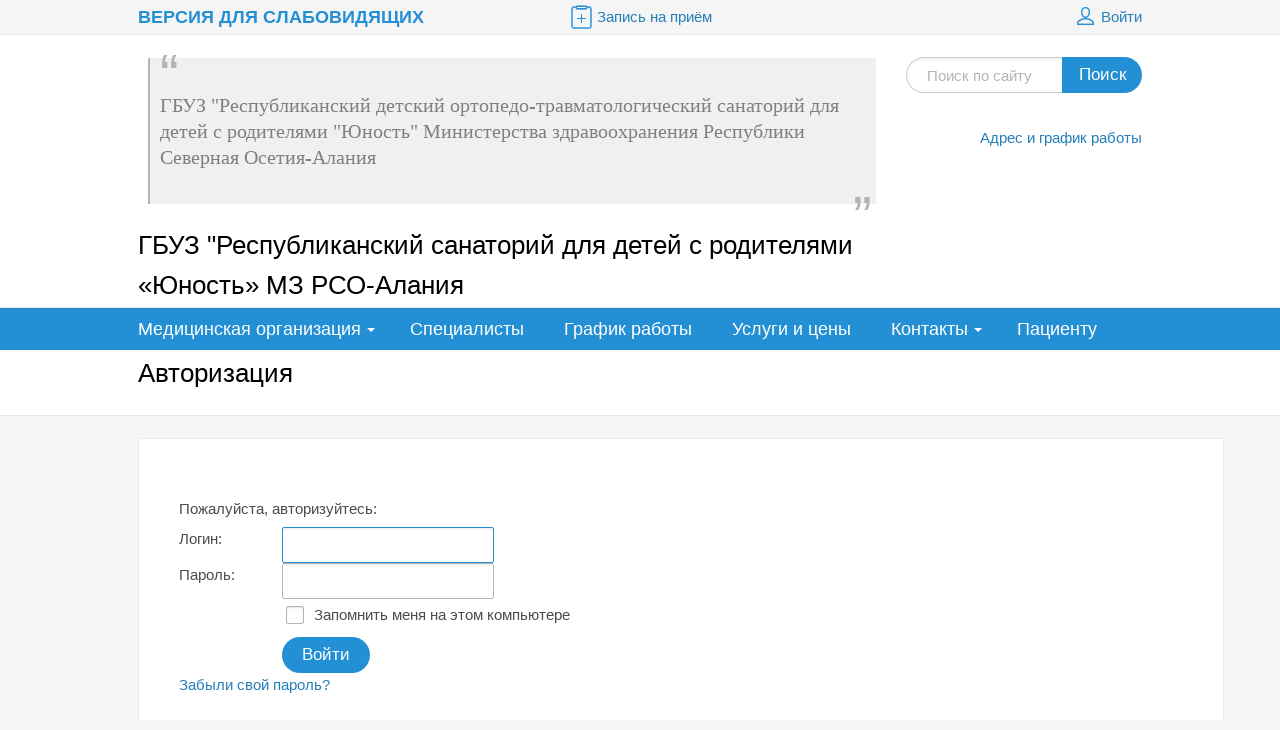

--- FILE ---
content_type: text/html; charset=UTF-8
request_url: https://rsdru.minzdravrso.ru/auth/?backurl=/about/blog/
body_size: 7939
content:
<!DOCTYPE html>
<html>
<head>
								<title>ГБУЗ "Республиканский санаторий для детей с родителями «Юность» МЗ РСО-Алания</title>
				<link rel="shortcut icon" type="image/x-icon" href="/bitrix/templates/beauty_modern_p0/favicon.ico" />
				<meta http-equiv="X-UA-Compatible" content="IE=edge">

				<script src="//ajax.googleapis.com/ajax/libs/jquery/2.1.3/jquery.min.js"></script>
				<meta http-equiv="Content-Type" content="text/html; charset=UTF-8" />
<meta name="keywords" content="Главная страница" />
<meta name="description" content="Главная страница" />
<link href="/bitrix/templates/beauty_modern_p0/components/bitrix/system.auth.authorize/.default/style.css?1514536427907" type="text/css"  rel="stylesheet" />
<link href="/bitrix/templates/beauty_modern_p0/components/bitrix/menu/top/style.css?151453642744" type="text/css"  data-template-style="true"  rel="stylesheet" />
<link href="/bitrix/templates/beauty_modern_p0/styles.css?17327959631172" type="text/css"  data-template-style="true"  rel="stylesheet" />
<link href="/bitrix/templates/beauty_modern_p0/template_styles.css?1732795963141618" type="text/css"  data-template-style="true"  rel="stylesheet" />
<link href="/bitrix/templates/beauty_modern_p0/css/font-awesome.min.css?150243725231114" type="text/css"  data-template-style="true"  rel="stylesheet" />
<link href="/bitrix/templates/beauty_modern_p0/css/animate.css?149459010672259" type="text/css"  data-template-style="true"  rel="stylesheet" />
<link href="/bitrix/templates/beauty_modern_p0/js/cbpViewModeSwitch/component.css?15184205164659" type="text/css"  data-template-style="true"  rel="stylesheet" />
<link href="/bitrix/templates/beauty_modern_p0/special_version.css?151453642764320" type="text/css"  data-template-style="true"  rel="stylesheet" />
<script>if(!window.BX)window.BX={};if(!window.BX.message)window.BX.message=function(mess){if(typeof mess==='object'){for(let i in mess) {BX.message[i]=mess[i];} return true;}};</script>
<script>(window.BX||top.BX).message({"JS_CORE_LOADING":"Загрузка...","JS_CORE_NO_DATA":"- Нет данных -","JS_CORE_WINDOW_CLOSE":"Закрыть","JS_CORE_WINDOW_EXPAND":"Развернуть","JS_CORE_WINDOW_NARROW":"Свернуть в окно","JS_CORE_WINDOW_SAVE":"Сохранить","JS_CORE_WINDOW_CANCEL":"Отменить","JS_CORE_WINDOW_CONTINUE":"Продолжить","JS_CORE_H":"ч","JS_CORE_M":"м","JS_CORE_S":"с","JSADM_AI_HIDE_EXTRA":"Скрыть лишние","JSADM_AI_ALL_NOTIF":"Показать все","JSADM_AUTH_REQ":"Требуется авторизация!","JS_CORE_WINDOW_AUTH":"Войти","JS_CORE_IMAGE_FULL":"Полный размер"});</script>

<script src="/bitrix/js/main/core/core.js?1723707330498410"></script>

<script>BX.Runtime.registerExtension({"name":"main.core","namespace":"BX","loaded":true});</script>
<script>BX.setJSList(["\/bitrix\/js\/main\/core\/core_ajax.js","\/bitrix\/js\/main\/core\/core_promise.js","\/bitrix\/js\/main\/polyfill\/promise\/js\/promise.js","\/bitrix\/js\/main\/loadext\/loadext.js","\/bitrix\/js\/main\/loadext\/extension.js","\/bitrix\/js\/main\/polyfill\/promise\/js\/promise.js","\/bitrix\/js\/main\/polyfill\/find\/js\/find.js","\/bitrix\/js\/main\/polyfill\/includes\/js\/includes.js","\/bitrix\/js\/main\/polyfill\/matches\/js\/matches.js","\/bitrix\/js\/ui\/polyfill\/closest\/js\/closest.js","\/bitrix\/js\/main\/polyfill\/fill\/main.polyfill.fill.js","\/bitrix\/js\/main\/polyfill\/find\/js\/find.js","\/bitrix\/js\/main\/polyfill\/matches\/js\/matches.js","\/bitrix\/js\/main\/polyfill\/core\/dist\/polyfill.bundle.js","\/bitrix\/js\/main\/core\/core.js","\/bitrix\/js\/main\/polyfill\/intersectionobserver\/js\/intersectionobserver.js","\/bitrix\/js\/main\/lazyload\/dist\/lazyload.bundle.js","\/bitrix\/js\/main\/polyfill\/core\/dist\/polyfill.bundle.js","\/bitrix\/js\/main\/parambag\/dist\/parambag.bundle.js"]);
</script>
<script>BX.Runtime.registerExtension({"name":"ui.dexie","namespace":"BX.Dexie3","loaded":true});</script>
<script>BX.Runtime.registerExtension({"name":"ls","namespace":"window","loaded":true});</script>
<script>BX.Runtime.registerExtension({"name":"fx","namespace":"window","loaded":true});</script>
<script>BX.Runtime.registerExtension({"name":"fc","namespace":"window","loaded":true});</script>
<script>BX.Runtime.registerExtension({"name":"pull.protobuf","namespace":"BX","loaded":true});</script>
<script>BX.Runtime.registerExtension({"name":"rest.client","namespace":"window","loaded":true});</script>
<script>(window.BX||top.BX).message({"pull_server_enabled":"N","pull_config_timestamp":0,"pull_guest_mode":"N","pull_guest_user_id":0});(window.BX||top.BX).message({"PULL_OLD_REVISION":"Для продолжения корректной работы с сайтом необходимо перезагрузить страницу."});</script>
<script>BX.Runtime.registerExtension({"name":"pull.client","namespace":"BX","loaded":true});</script>
<script>BX.Runtime.registerExtension({"name":"pull","namespace":"window","loaded":true});</script>
<script>(window.BX||top.BX).message({"LANGUAGE_ID":"ru","FORMAT_DATE":"DD.MM.YYYY","FORMAT_DATETIME":"DD.MM.YYYY HH:MI:SS","COOKIE_PREFIX":"BITRIX_SM","SERVER_TZ_OFFSET":"10800","UTF_MODE":"Y","SITE_ID":"2r","SITE_DIR":"\/","USER_ID":"","SERVER_TIME":1764604983,"USER_TZ_OFFSET":0,"USER_TZ_AUTO":"Y","bitrix_sessid":"24b44e6257c1ff0f0628a4158fa6245a"});</script>


<script src="/bitrix/js/ui/dexie/dist/dexie3.bundle.js?1698398076187520"></script>
<script src="/bitrix/js/main/core/core_ls.js?151323710610430"></script>
<script src="/bitrix/js/main/core/core_fx.js?151323710616888"></script>
<script src="/bitrix/js/main/core/core_frame_cache.js?170919469117037"></script>
<script src="/bitrix/js/pull/protobuf/protobuf.js?1697640527274055"></script>
<script src="/bitrix/js/pull/protobuf/model.js?169764052770928"></script>
<script src="/bitrix/js/rest/client/rest.client.js?169839602417414"></script>
<script src="/bitrix/js/pull/client/pull.client.js?172370731083600"></script>
<script type='text/javascript'>window['recaptchaFreeOptions']={'size':'normal','theme':'light','badge':'bottomright','version':'','action':'','lang':'ru','key':'6Ldr708UAAAAAFRkMeoUoJ29yZTz6qOWTefPN5Th'};</script>
<script type="text/javascript">/* 
	ReCaptcha 2.0 Google js
	modul bitrix
	Shevtcoff S.V. 
	date 24.03.17
	time 08:55
	
	Recaptchafree - object
	Recaptchafree.render() - method render
	Recaptchafree.reset() - method reset
	Recaptchafree.items - array id widget
*/

/* global grecaptcha */

"use strict";

var Recaptchafree = Recaptchafree || {};
Recaptchafree.items = new Array();
Recaptchafree.form_submit;
/**
 * render recaptcha
 * @returns false
 */
Recaptchafree.render = function() { 
   if(window.grecaptcha){
        var elements = document.querySelectorAll('div.g-recaptcha');
        var widget;
        Recaptchafree.items = [];
        for (var i = 0; i < elements.length; i++) {
            if(elements[i].innerHTML === "") {
                widget = grecaptcha.render(elements[i], {
                    'sitekey' : elements[i].getAttribute("data-sitekey"),
                    'theme' : elements[i].getAttribute("data-theme"),
                    'size' : elements[i].getAttribute("data-size"),
                    'callback' : elements[i].getAttribute("data-callback"),
                    'badge' : elements[i].getAttribute("data-badge")
                });
                elements[i].setAttribute("data-widget", widget);
                Recaptchafree.items.push(widget);
            } else {
                widget =  elements[i].getAttribute("data-widget");
                Recaptchafree.items.push(parseInt(widget));
            }
        }
    } 
    
};
/**
 * reset recaptcha after ajax or show modal
 * @returns  false
 */
Recaptchafree.reset = function() { 
   if(window.grecaptcha){
        Recaptchafree.render();
            for (var i = 0; i < Recaptchafree.items.length; i++) {
                grecaptcha.reset(Recaptchafree.items[i]);
            } 

    }  
};
/**
 * callback submit form with invisible recaptcha
 * @param {type} token
 * @returns false
 */
function RecaptchafreeSubmitForm(token) {
    if(Recaptchafree.form_submit !== undefined){
        var x = document.createElement("INPUT"); // create token input
        x.setAttribute("type", "hidden");  
        x.name = "g-recaptcha-response";
        x.value = token;
        Recaptchafree.form_submit.appendChild(x);  // append current form
        var elements = Recaptchafree.form_submit.elements;
        for (var i = 0; i < elements.length; i++) {
            if(elements[i].getAttribute("type") === "submit")  {
                var submit_hidden = document.createElement("INPUT"); // create submit input hidden
                submit_hidden.setAttribute("type", "hidden");  
                submit_hidden.name = elements[i].name;
                submit_hidden.value = elements[i].value;
                Recaptchafree.form_submit.appendChild(submit_hidden);  // append current form
            }
        }
        document.createElement('form').submit.call(Recaptchafree.form_submit); // submit form
    }       
};
/**
 * onload recaptcha  
 * @returns  false
 */
function onloadRecaptchafree(){
    Recaptchafree.render();
    // If invisible recaptcha on the page
    if (document.addEventListener) { 
        document.addEventListener('submit',function(e){
            if(e.target && e.target.tagName === "FORM"){
                var g_recaptcha = e.target.querySelectorAll('div.g-recaptcha');
                if(g_recaptcha[0] !== undefined && g_recaptcha[0].getAttribute("data-size") === "invisible"){
                    var widget_id = g_recaptcha[0].getAttribute("data-widget");
                    grecaptcha.execute(widget_id);
                    Recaptchafree.form_submit = e.target;
                    e.preventDefault();    
                }
            } 
        }, false);
    } else {
        document.attachEvent("onsubmit", function(e){
            var target = e.target || e.srcElement;
            if(e.target && e.target.tagName === "FORM"){
                var widget_id = e.target.getAttribute("data-widget");
                grecaptcha.execute(widget_id);
                Recaptchafree.form_submit = target;    
                e.returnValue = false;
            }
        });
    }
    // hide grecaptcha-badge, if multi invisible recaptcha
    var badges = document.querySelectorAll('.grecaptcha-badge'); 
    for (var i = 1; i < badges.length; i++) {
        badges[i].style.display="none";
    }
} </script>
<script>
					(function () {
						"use strict";

						var counter = function ()
						{
							var cookie = (function (name) {
								var parts = ("; " + document.cookie).split("; " + name + "=");
								if (parts.length == 2) {
									try {return JSON.parse(decodeURIComponent(parts.pop().split(";").shift()));}
									catch (e) {}
								}
							})("BITRIX_CONVERSION_CONTEXT_2r");

							if (cookie && cookie.EXPIRE >= BX.message("SERVER_TIME"))
								return;

							var request = new XMLHttpRequest();
							request.open("POST", "/bitrix/tools/conversion/ajax_counter.php", true);
							request.setRequestHeader("Content-type", "application/x-www-form-urlencoded");
							request.send(
								"SITE_ID="+encodeURIComponent("2r")+
								"&sessid="+encodeURIComponent(BX.bitrix_sessid())+
								"&HTTP_REFERER="+encodeURIComponent(document.referrer)
							);
						};

						if (window.frameRequestStart === true)
							BX.addCustomEvent("onFrameDataReceived", counter);
						else
							BX.ready(counter);
					})();
				</script>



<script src="/bitrix/templates/beauty_modern_p0/js/jquery.autocolumnlist.min.js?1514536427779"></script>
<script src="/bitrix/templates/beauty_modern_p0/js/jquery.cookie.min.js?15145364271449"></script>
<script src="/bitrix/templates/beauty_modern_p0/js/jquery.formstyler.min.js?151453642718801"></script>
<script src="/bitrix/templates/beauty_modern_p0/js/jquery.magnificpopup.min.js?151453642721245"></script>
<script src="/bitrix/templates/beauty_modern_p0/js/jquery.matchHeight-min.js?15145364273055"></script>
<script src="/bitrix/templates/beauty_modern_p0/js/jquery.owl.carousel.min.js?151453642740402"></script>
<script src="/bitrix/templates/beauty_modern_p0/js/jquery.sticky-kit.min.js?15145364273291"></script>
<script src="/bitrix/templates/beauty_modern_p0/js/jquery.tooltipster.min.js?151453642717523"></script>
<script src="/bitrix/templates/beauty_modern_p0/js/perfect-scrollbar.jquery.min.js?151453642722423"></script>
<script src="/bitrix/templates/beauty_modern_p0/js/customselect/jquery.customSelect.min.js?15184181152543"></script>
<script src="/bitrix/templates/beauty_modern_p0/js/search/jquery.hideseek.min.js?14948433044517"></script>
<script src="/bitrix/templates/beauty_modern_p0/js/special_version.js?15547256327210"></script>
<script src="/bitrix/templates/beauty_modern_p0/js/filter/mixitup.min.js?149473144288343"></script>
<script src="/bitrix/templates/beauty_modern_p0/js/main.js?154841755810928"></script>
<script src="/bitrix/components/medsite/captcha.reload/templates/.default/script.js?15145364022453"></script>
<script>var _ba = _ba || []; _ba.push(["aid", "2690e76f75c3cb586d384b8d05241a97"]); _ba.push(["host", "rsdru.minzdravrso.ru"]); (function() {var ba = document.createElement("script"); ba.type = "text/javascript"; ba.async = true;ba.src = (document.location.protocol == "https:" ? "https://" : "http://") + "bitrix.info/ba.js";var s = document.getElementsByTagName("script")[0];s.parentNode.insertBefore(ba, s);})();</script>


																																																																																								
				

			</head>
			<body>
								<div class="body-wrapper clearfix">
					<div class="special-settings">
						<div class="container special-panel-container">
							<div class="content">
								<div class="aa-block aaFontsize">
									<div class="fl-l">
										Размер:
									</div>
 <a class="aaFontsize-small" data-aa-fontsize="small" href="#" title="Уменьшенный размер шрифта">A</a><!--
                            --><a class="aaFontsize-normal a-current" href="#" data-aa-fontsize="normal" title="Нормальный размер шрифта">A</a><!--
                          --><a class="aaFontsize-big" data-aa-fontsize="big" href="#" title="Увеличенный размер шрифта">A</a>
                        </div>
                        <div class="aa-block aaColor">
					 Цвет: <a class="aaColor-black a-current" data-aa-color="black" href="#" title="Черным по белому">C</a><!--
                            --><a class="aaColor-yellow" data-aa-color="yellow" href="#" title="Желтым по черному">C</a><!--
                          --><a class="aaColor-blue" data-aa-color="blue" href="#" title="Синим по голубому">C</a>
                        </div>
                        <div class="aa-block aaImage">
					 Изображения <span class="aaImage-wrapper"> <a class="aaImage-on a-current" data-aa-image="on" href="#">Вкл.</a><!--
					 --><a class="aaImage-off" data-aa-image="off" href="#">Выкл.</a> </span>
					</div>
					<span class="aa-block"><a href="/?set-aa=normal" data-aa-off="">Обычная версия сайта</a></span>
				</div>
			</div>
			<!-- .container special-panel-container -->
		</div>
		<!-- .special-settings -->
		<div>
			<div class="container container-top-line">
				<div class="content">
					<div class="col col-4">
						<span class="aa-enable aa-hide" tabindex="1" data-aa-on="">Версия для слабовидящих</span>
					</div>
					<!-- .col col-4 -->
					<div class="col col-4 ta-center">
						<a target="_blank" class="top-line-link" href="https://clck.ru/39ayVx"><i class="icon icon-record"></i>Запись на приём</a>
					</div>
					<!-- .col col-4 ta-center -->
					<div class="col col-4 ta-right">
						<!--'start_frame_cache_iIjGFB'-->    <a class="top-line-link" href="/auth/?backurl=/auth/?backurl=%2Fabout%2Fblog%2F"><i class="icon icon-lk"></i> Войти</a>
<!--'end_frame_cache_iIjGFB'-->   <!-- <br> -->  <!-- <br> -->  <!-- <br> -->  <!-- <br> -->  <!-- <br> --> 					</div>
					<!-- .col col-4 ta-right -->
				</div>
				<!-- .content -->
			</div>
			<!-- .container container-top-line -->
			<div class="container container-white col-padding">
				<div class="content">
					<div class="col col-9">
						<a class="logo-link" href="/" title="">  <span class="logo-block">
							<blockquote dir="ltr">
	<h3 dir="ltr"><span style="font-family: Times New Roman,Times;">ГБУЗ "Республиканский детский ортопедо-травматологический санаторий для детей с родителями "Юность" Министерства здравоохранения Республики Северная Осетия-Алани</span><span style="font-family: Times New Roman,Times;">я</span></h3>
</blockquote>
<div dir="ltr">
</div>
<h3></h3> <span class="h1"><span class="site-name">ГБУЗ "Республиканский санаторий для детей с родителями «Юность» МЗ РСО-Алания</span></span> </span> </a>
							</div>
							<!-- .col col-9 -->
							<div class="col col-3 ta-right">
								<div class="round-search mb20">
									<div class="search-form">
<form action="/search/index.php">
	<input class="input input-search input-round-search" type="text" name="q" value=""  placeholder="Поиск по сайту" />
    <button class="btn btn-round-search">Поиск</button>
	<!--input name="s" type="submit" value="" /-->
</form>
</div>								</div>
								<div class="header-phone">
																	</div>
								<a href="/contacts/">Адрес и график работы</a>
							</div>
							<!-- .col col-3 ta-right -->
						</div>
						<!-- .content -->
					</div>
					<!-- .container container-white col-padding -->
					<div class="container container-top-navigation">
						<div class="content">
							<div class="col col-12">
								    <nav>
        <ul class="root">
    		                                            <li class="parent">
                    <a href="/about/" tabindex="1">Медицинская организация</a>
                    <ul>
                                		                            <li><a href="/about/index.php" tabindex="1">О медицинской организации</a></li>
                    		                            <li><a href="/about/heads/" tabindex="1">Вышестоящие организации</a></li>
                    		                            <li><a href="/about/advert/" tabindex="1">Объявления</a></li>
                    		                            <li><a href="/about/news/" tabindex="1">Медицинские новости</a></li>
                    		                            <li><a href="/about/jobs/" tabindex="1">Вакансии</a></li>
                    		                            <li><a href="/about/license.php" tabindex="1">Лицензии</a></li>
                    		                            <li><a href="/about/gallery/" tabindex="1">Фотогалерея</a></li>
                    		                            <li><a href="/about/blog/" tabindex="1">Блог</a></li>
                    		                            <li><a href="/about/forum/" tabindex="1">Форум</a></li>
                    		                            <li><a href="/about/npa/normativno-pravovye-akty.php" tabindex="1">Нормативно-правовые акты</a></li>
                    		                            <li><a href="/about/polozhenie-o-zashchite-personalnykh-dannykh.php" tabindex="1">Положение о защите персональных данных</a></li>
                    		                    </ul></li>
                            <li><a href="/employees/" tabindex="1">Специалисты</a></li>
                    		                            <li><a href="/grafik-raboty/" tabindex="1">График работы</a></li>
                    		                            <li><a href="/services/" tabindex="1">Услуги и цены</a></li>
                    		                                            <li class="parent">
                    <a href="/contacts/" tabindex="1">Контакты</a>
                    <ul>
                                		                            <li><a href="/contacts/obratnaya-svyaz.php" tabindex="1">Обратная связь</a></li>
                    		                    </ul></li>
                            <li class="last"><a href="/personal" tabindex="1">Пациенту</a></li>
                                </ul>
    </nav>
							</div>
							<!-- .col col-12 -->
						</div>
						<!-- .content -->
					</div>
					<!-- .container container-top-navigation -->
				</div>
								<div class="container container-h1 container-white">
					<div class="content">
						<div class="col col-12">
													</div>
						 <div class="col col-12 mb20"><h1>Авторизация</h1></div>					</div>
					<!-- .content -->
				</div>
								<!-- .container container-h1 container-white --> 				<div class="container container-main">
					<div class="content">
						<div class="col col-12">
							<div class="white-content-box col-margin-top"><div class="bx-auth">
	<div class="bx-auth-note">Пожалуйста, авторизуйтесь:</div>

	<form name="form_auth" method="post" target="_top" action="/auth/?login=yes&amp;backurl=%2Fabout%2Fblog%2F">

		<input type="hidden" name="AUTH_FORM" value="Y" />
		<input type="hidden" name="TYPE" value="AUTH" />
				<input type="hidden" name="backurl" value="/auth/?backurl=%2Fabout%2Fblog%2F" />
				
        <div class="content">
            <div class="col col-2">Логин:</div>
            <div class="col col-6"><input class="input" type="text" name="USER_LOGIN" maxlength="255" value="" /></div>
        </div>
        <div class="content">
            <div class="col col-2">Пароль:</div>
            <div class="col col-6">
                <input class="input" type="password" name="USER_PASSWORD" maxlength="255" autocomplete="off" />
                            </div>
        </div>
                
                <div class="content">
            <div class="col col-2"></div>
            <div class="col col-6"><input class="checkbox" type="checkbox" id="USER_REMEMBER" name="USER_REMEMBER" value="Y" />&nbsp;<label for="USER_REMEMBER"><span></span>Запомнить меня на этом компьютере</label></div>
        </div>
                <div class="content mt10">
            <div class="col col-2"></div>
            <div class="col col-6"><input class="btn" type="submit" name="Login" value="Войти" /></div>
        </div>

		<noindex>
			<p>
				<a href="/auth/?forgot_password=yes&amp;backurl=%2Fabout%2Fblog%2F" rel="nofollow">Забыли свой пароль?</a>
			</p>
		</noindex>


	</form>
</div>

<script type="text/javascript">
try{document.form_auth.USER_LOGIN.focus();}catch(e){}
</script>

                        </div>                    </div> <!-- .col col-12 -->
				</div> <!-- .content -->
			</div> <!-- .container container-main -->
		</div> <!-- .body-wrapper clearfix -->
		<div class="footer-wrapper">
			<div class="container container-primary-line col-padding col-margin-top">
				<div class="content">
					<div class="col col-12">
						Есть вопросы? Просто позвоните нам&nbsp;+7 (8672) 52-57-39					</div> <!-- .col col-12 -->
				</div> <!-- .content -->
			</div> <!-- .container container-primary-line col-padding col-margin-top -->
			<footer class="container container-footer">
				<div class="container container-white">
					<div class="content footer-menu-wrapper">
												<div class="col col-4">
							<h4 class="footer-header">Контакты</h4>
							<div class="footer-contacts">
                                <p>
	 362003,&nbsp;РСО-Алания, г.Владикавказ, проезд Западный, дом,3
</p>
<p>
	 +7 (8672) 52-57-39,+7(8672) 52-16-74
</p>
<table cellpadding="0" cellspacing="0">
<tbody>
<tr>
	<td>
 <a href="mailto:ds-unost@minzdrav.alania.gov.ru">ds-unost@minzdrav.alania.gov.ru</a>&nbsp;
	</td>
</tr>
</tbody>
</table>
<p>
 <br>
</p>
<h6> </h6>
<h5>
<p>
	 Горячая линия Министра: 33-33-05&nbsp; &nbsp;
</p>
 </h5>
<h5>
Контакт-центр:&nbsp;33-33-55<br>
 Горячая линия Министерства здравоохранения РСО-Алания: 55-99-03</h5>
 <span style="font-family: Arial, Helvetica;"><b>Горячая линия Росздравнадзор: 53-71-52</b></span><br>
 <span style="font-family: Arial, Helvetica;"><b> </b></span><span style="font-family: Arial, Helvetica;"><b>Горячая линия Роспотребнадзор: 50-58-03</b></span><br>
<p>
 <a href="http://minzdravrso.ru/plit/?ELEMENT_ID=8345"></a>
</p>
<p style="text-align: center;">
 <a href="http://minzdravrso.ru/plit/?ELEMENT_ID=8345"><img width="180" alt="bigstock-First-Aid-Smartphone-42751702-e1438909094529.jpg" src="/upload/medialibrary/857/8579f21c4113cba7e87ecd3320f13039.jpg" height="133" title="bigstock-First-Aid-Smartphone-42751702-e1438909094529.jpg"></a><br>
</p>
<p style="text-align: center;">
</p>
<h3 style="text-align: center;"><span style="color: #004a80;">Мобильное приложение для записи&nbsp;на прием к врачу</span></h3>
<h3></h3>                                							</div>
							<div class="round-search mb20">
                                							</div>
                            <div id="bx-composite-banner"></div>


						</div> <!-- .col col-4 -->

						<div class="col col-12 ta-center col-margin">
							<hr class="col-margin-bottom">
                                                        © 2025 ГБУЗ "Республиканский санаторий для детей с родителями «Юность» МЗ РСО-Алания                            						</div> <!-- .col col-12 ta-center col-margin -->
					</div> <!-- .content footer-menu-wrapper-->
				</div> <!-- .container container-white -->

				<div class="container">
					<div class="content">
						<div class="col col-12">
							<div class="footer-carousel-wrapper">
    <div class="footer-carousel">
            </div>
</div>						</div> <!-- .col col-12 -->
					</div> <!-- .content -->
				</div> <!-- .container -->
			</footer>
		</div> <!-- .footer-wrapper -->
<script type="text/javascript">
	//Init block
	var pathExec = "/bitrix/components/medsite/captcha.reload/templates/.default/req.php",
	imgPath = "/bitrix/components/medsite/captcha.reload/templates/.default/images/reload.png",
	imgLoadingPath = "/bitrix/components/medsite/captcha.reload/templates/.default/images/loading.gif",
	bGlobal = "1";
	
	//Init filter	
	var formName = new Array();
					arr =  new Array("captcha_sid", "captcha_code"); 
	for(var z=0; z<arr.length; z++) {
		items = document.getElementsByName(arr[z]);
		for(var i=0; i<items.length; i++) {
			for (var j=0; j<formName.length || bGlobal;j++){
				if (bGlobal || findParent(items[i], formName[j])){
					addImageObj (items[i].parentNode)
					break;
				}
			}
		}
	}
</script>
	</body>
</html>

--- FILE ---
content_type: text/css
request_url: https://rsdru.minzdravrso.ru/bitrix/templates/beauty_modern_p0/components/bitrix/menu/top/style.css?151453642744
body_size: 75
content:
li.parent.tabbed > ul {
	display: block;
}

--- FILE ---
content_type: text/css
request_url: https://rsdru.minzdravrso.ru/bitrix/templates/beauty_modern_p0/styles.css?17327959631172
body_size: 523
content:
#bx-admin-prefix, .bx-core-popup-menu, .bx-component-opener {
	z-index: 1034 !important;
}
.bx-core-dialog-overlay {
	z-index: 1003 !important;
}

#bx-panel.bx-panel-fixed,
div.bx-component-opener {
	z-index: 1002 !important;
}

.popupmenu table td {
	padding:0;
}
.input-search-g{
	position: relative;
	max-width: 200px;
	float: left;
	margin: 20px 20px;
}
.focus{
	position: relative;
}
.tooltips {
    display: none;
	padding: 15px; 
    position: absolute;
	background: #000;
	border-radius: 4px; 
	top: 0;
	right: 0;
	color: #fff;
}
.bxfd-window-cont table td img {
	max-width: none;
	vertical-align: baseline;
}
.share42init{
	margin: 20px 0px 0px 0px;
}
.white-content-box{
	display: table;
	min-width: 100%;
}
.search-worker{
	width: 100%;
}
.controls .view {
	position: relative;
	max-width: 200px;
	float: right;
	display: inline-block;
	line-height: 40px;
	margin: 15px 0;
	height: 40px;
}
.controls .cbp-vm-options{
	display: inline-block;
	position: relative!important;
	right: 0!important;
	top: 0!important;
	max-width: 0;
}
.controls .view label{
	position: relative;
	width: 40px;
	float: left;
}
.container-top-navigation ul li ul{
top:31px !important;
}

--- FILE ---
content_type: text/css
request_url: https://rsdru.minzdravrso.ru/bitrix/templates/beauty_modern_p0/js/cbpViewModeSwitch/component.css?15184205164659
body_size: 1335
content:
span.customSelect{
background: #fff url(/bitrix/templates/beauty_modern_p0/images/sel-d.png) right center no-repeat;
border: 1px solid #ddd;
color: #555;
padding: 7px 9px;
-webkit-border-radius: 2px 2px;
border-radius: 2px 2px;
text-align: left;
width: 170px;
}
/* Main container */
.cbp-vm-switcher {
	padding: 0px;
}
 .act{
	display: none;
}
.controls{
	padding-bottom: 10px;
	border-bottom: 3px solid #47a3da;
	z-index: 1;
}
.controls
.cbp-vm-options {
	text-align: right;
	position: absolute;
	right: -40px;
	top: 70px;
	max-width: 200px;
	z-index: 0;
}
.cbp-vm-options:before{
	content:'';
	position: absolute;
	bottom: 0;
	width: 100%;
}

.cbp-vm-options a {
	display: inline-block;
	width: 40px;
	height: 40px;
	overflow: hidden;
	white-space: nowrap;
	color: #d0d0d0;
	margin: 2px;
}

.cbp-vm-options a:hover,
.cbp-vm-options a.cbp-vm-selected {
	color: #47a3da;
}

.cbp-vm-options a:before {
	width: 40px;
	height: 40px;
	line-height: 40px;
	font-size: 30px;
	text-align: center;
	display: inline-block;
}

/* General style of switch items' list */

.cbp-vm-switcher ul {
	list-style: none;
	padding: 0;
	margin: 0;
}

/* Clear eventual floats */
.cbp-vm-switcher ul:before, 
.cbp-vm-switcher ul:after { 
	content: " "; 
	display: table; 
}

.cbp-vm-switcher ul:after { 
	clear: both; 
}

.cbp-vm-switcher ul li {
	display: block;
	position: relative;
}

.cbp-vm-image {
	display: block;
	margin: 0 auto;
}

.cbp-vm-image img {
	display: inline-block;
	max-width: 100%;
	border: none;
}

.cbp-vm-title {
	margin: 0;
	padding: 0;
}

.cbp-vm-price {
	color: #c0c0c0;
}

.cbp-vm-add {
	color: #fff;
	background: #47a3da;
	padding: 10px 20px;
	border-radius: 2px;
	margin: 20px 0 0;
	display: inline-block;
	transition: background 0.2s;
}

.cbp-vm-add:hover {
	color: #fff;
	background: #02639d;
}

.cbp-vm-add:before {
	margin-right: 5px;
}

/* Common icon styles */
.cbp-vm-icon:before {
	font-family: 'fontawesome';
	speak: none;
	font-style: normal;
	font-weight: normal;
	font-variant: normal;
	text-transform: none;
	line-height: 1;
	-webkit-font-smoothing: antialiased;
}

.cbp-vm-grid:before {
	content: "\f00a";
}

.cbp-vm-list:before {
	content: "\f00b";
}

.cbp-vm-add:before {
	content: "\f055";
}

/* Individual view mode styles */

/* Large grid view */
.cbp-vm-view-grid ul {
	text-align: center;
}

.cbp-vm-view-grid ul li {
	width: 30%;
	text-align: center;
	padding: 10px;
	margin: 20px 0 0;
	display: inline-block;
	min-height: 240px;
	vertical-align: top;
	border-radius: 3px;
}
.cbp-vm-view-grid .cbp-vm-title {
	font-size: 2em;
}

.cbp-vm-view-grid .cbp-vm-details {
	max-width: 300px;
	min-height: 70px;
	margin: 0 auto;
} 

.cbp-vm-view-grid .cbp-vm-price {
	margin: 10px 0;
	font-size: 1.1rem;
}
.cbp-vm-view-grid .cbp-vm-price span{
	width: 100%;
}

.cbp-vm-view-grid li {
	padding: 20px 0;
	/*white-space: nowrap;*/
}
.cbp-vm-view-grid li:hover{
	background-color: #47a3da;
	color: #fff!important;
}
.cbp-vm-view-grid li:hover .cbp-vm-price{
	color: #fff!important;
}
/* List view */
.cbp-vm-view-list li {
	padding: 20px 0;
	white-space: nowrap;
	border-radius: 3px;
}
.cbp-vm-view-list li:hover{
	background-color: #47a3da;
	color: #fff!important;
}
.cbp-vm-view-list li:hover .cbp-vm-price{
	color: #fff!important;
}
.cbp-vm-view-list .cbp-vm-image,
.cbp-vm-view-list .cbp-vm-title,
.cbp-vm-view-list .cbp-vm-details,
.cbp-vm-view-list .cbp-vm-price,
.cbp-vm-view-list .cbp-vm-add {
	display: inline-block;
	vertical-align: middle;
}

.cbp-vm-view-list .cbp-vm-image {
	width: 10%;
}

.cbp-vm-view-list .cbp-vm-title {
	font-size: 1.3em;
	padding: 0 10px;
	white-space: normal;
	width: 15%;
}

.cbp-vm-view-list .cbp-vm-price {
	font-size: 1.3em;
	width: 38%;
	text-align: right;
}
.cbp-vm-view-list .cbp-vm-price span{
	text-align: left;
	width: 150px;
	position: absolute;
	display: block;
}
.cbp-vm-view-list .cbp-vm-details {
	width: 40%;
	padding: 0 15px;
	overflow: hidden;
	white-space: normal;
}
.cbp-vm-view-grid .cbp-vm-details p,
.cbp-vm-view-list .cbp-vm-details p{
	margin: 0;
	padding: 0;
}
.cbp-vm-view-list .cbp-vm-add {
	margin: 0;
}

@media screen and (max-width: 66.7em) {
	.cbp-vm-view-list .cbp-vm-details  {
		width: 30%;
	}
} 

@media screen and (max-width: 57em) {
	.cbp-vm-view-grid ul li {
		width: 49%;
	}
}

@media screen and (max-width: 47.375em) {
	.cbp-vm-view-list .cbp-vm-image {
		width: 20%;
	}

	.cbp-vm-view-list .cbp-vm-title {
		width: auto;
	}

	.cbp-vm-view-list .cbp-vm-details  {
		display: block;
		width: 100%;
		margin: 10px 0;
	}

	.cbp-vm-view-list .cbp-vm-add  {
		margin: 10px;
	}
}

@media screen and (max-width: 40.125em) {
	.cbp-vm-view-grid ul li {
		width: 100%;
	}
}



--- FILE ---
content_type: application/javascript; charset=UTF-8
request_url: https://rsdru.minzdravrso.ru/bitrix/templates/beauty_modern_p0/js/main.js?154841755810928
body_size: 4213
content:
$(document).ready(function(){
	$('.doctor-item-header').click(function(e){
		e.preventDefault();
		var curBlock = $(this).siblings('.block');
		$('.block').not(curBlock).hide();
		curBlock.fadeToggle('fast');
	});
	$('.doctor-item-header').click(function() {       
		$(this).toggleClass('active');
	});
  $(document).mouseup(function (e){ // отслеживаем событие клика по веб-документу
        var block = $(".block"); // определяем элемент, к которому будем применять условия (можем указывать ID, класс либо любой другой идентификатор элемента)
        if (!block.is(e.target) // проверка условия если клик был не по нашему блоку
            && block.has(e.target).length === 0) { // проверка условия если клик не по его дочерним элементам
            block.hide(); // если условия выполняются - скрываем наш элемент
        }
      });

  $('#search').hideseek({
  	nodata: 'No results found',
  	navigation: true,
  	highlight: true,
			//hidden_mode: true
		});
  $('.p').magnificPopup({
  	type: 'image',
  	closeOnContentClick: true,
  	closeBtnInside: false,
  	fixedContentPos: true,
		mainClass: 'mfp-no-margins mfp-with-zoom', // class to remove default margin from left and right side
		image: {
			verticalFit: true
		},
		zoom: {
			enabled: true,
			duration: 300 // don't foget to change the duration also in CSS
		}
	});
//mixitup
$('.form-control').on('change', function() {
	$('.form-control option:selected').trigger('click'); 
	$('.mactive').removeClass('.act');
});
$('.form-control').on('change', function() {
	$('ul').removeClass('act');
});
$('#mix-wrapper').mixItUp({
	selectors: {
		target:'.mix',
		filter:'.filter',
		sort:'.sort',
	},
	load: {
		filter:'none',
		sort:'order:descending',
	},
	controls:{
		enagble:true,
		activeClass:'fuck',
	},
	animation:{
		enable:true,
		effect: 'scale fade',
		duration: 1000,
	},
});

//magneficpopup
$('.license').magnificPopup({
	delegate: 'a',
	type: 'image',
	tLoading: 'Loading image #%curr%...',
	mainClass: 'mfp-img-mobile',
	gallery: {
		enabled: true,
		navigateByImgClick: true,
			preload: [0,1] // Will preload 0 - before current, and 1 after the current image
		},
		image: {
			tError: '<a href="%url%">The image #%curr%</a> could not be loaded.',
			titleSrc: function(item) {
				return item.el.attr('title') + '';
			}
		}
	});
});

var $doc = $(document);

$doc
.on('input keyup', '.jq-selectbox__search input', function(e) {

	if (e.type == 'input') {
			// $(this).off('keyup');
		}
		$(this).closest('ul').perfectScrollbar('update');

	})
.on('click', '.services-list-header', function(event) {
		// РћР±СЂР°Р±РѕС‚РєР° РєР»РёРєР° РїРѕ Р·Р°РіРѕР»РѕРІРєСѓ РІ СЃРїРёСЃРєР°С… СѓСЃР»СѓРі
		event.preventDefault();
		$(this).toggleClass('active');
	})

.on('click', '.tabs-switcher:not(.active):not(.disabled)', function(e) {
		// РўР°Р±С‹ СЃ РіРµРЅРµСЂР°С†РёРµР№ СЃРѕР±С‹С‚РёСЏ
		var $thisTab = $(this),
		$tabContent = $thisTab.closest('.tabs').find('.tabs-item'),
		$thisTabContent = $tabContent.eq($thisTab.index());

		$thisTab
		.addClass('active')
		.siblings().removeClass('active');

		$tabContent.removeClass('active');
		$thisTabContent.addClass('active');
		
		$thisTab.trigger('tabClick', $thisTabContent);
	})
.on('tabClick', function(e, data) {
})
.on('click', '.show-collapsed-days', function(event) {
	event.preventDefault();
	var $this = $(this),
	$data = $this.data(),
	$week = $('[data-week-id="' + $data.expandId + '"]');

	if ($this.hasClass('expanded')) {
		$week.addClass('collapsed');
		$this.text($data.collapsedText).removeClass('expanded');
	} else {
		$week.removeClass('collapsed');
		$this.text($data.expandedText).addClass('expanded');
	}
	$.fn.matchHeight._update();
})
.on('change', '.styler-steps', function() {
	var url = $(this).find(":selected").data('url');
	if (url) {
		location = url;
	}
	return false;
})
.on('click', '.main-expand-btn', function(e) {
	e.preventDefault();
	var $this = $(this);

	$this.parent().hide().parent().find('.main-expand-wrapper').addClass('expanded');
})
.on('change', '[data-checkbox-toggle-block]', function() {
	var $this = $(this),
	$target = $($this.data('checkboxToggleBlock'));
	if ($this.prop('checked')) {
		$target.removeClass('hide');
	} else {
		$target.addClass('hide');
	}
})
.on('click', '.btn-schedule, .link-schedule', function (e) {

	var template = document.getElementById('schedule-template').innerHTML || '';

	if (template) {
		e.preventDefault();

		var $this = $(this),
		$thisData = $this.data(),
		time = $this.text();
		if ($this.hasClass('link-schedule')) {
			time = $this.parent().prev('.timeTop').text() + ' - ' + $this.parent().next('.timeBottom').text();
		}

		var show = (cnJsTemplater(template, {
			link: $this.prop('href'),
			time: time,
			data: $thisData
		}));

		$.magnificPopup.open({
			items: {
				src: show
			},
			type: 'inline'
		});
	}

})
.on('focusin touchend', 'ul.root > li > a', function(e) {
		// РћР±СЂР°Р±РѕС‚РєР° РІС‹РїР°РґР°СЋС‰РµРіРѕ РјРµРЅСЋ РІ С€Р°РїРєРµ
		var $this = $(this),
		$parent = $this.closest('li'),
		$second = $this.next('ul');
		if (e.type == 'focusin') {
			// РЈР±РёСЂР°РµРј Сѓ РІРЅСѓС‚СЂРµРЅРЅРёС… СЃСЃС‹Р»РѕРє РІ РјРµРЅСЋ tabindex
			$('li.parent ul a').prop('tabindex', false);
			
			// Р”РѕР±Р°РІР»СЏРµРј tabindex РґР»СЏ РІРЅСѓС‚СЂРµРЅРЅРёС… СЃСЃС‹Р»РѕРє РІ С‚РµРєСѓС‰РµРј РїСѓРЅРєС‚Рµ РјРµРЅСЋ
			$second.find('a').prop('tabindex', 1);

			if ($parent.hasClass('tabbed')) {
				$parent.removeClass('tabbed');
			} else {
				$parent.addClass('tabbed').siblings().removeClass('tabbed');
			}
		};
	})
.on('focusin mouseenter', 'ul.root > li > a', function(e) {
	var $this = $(this),
	$ul = $this.next('ul'),
	thisPos = $this.position().top + 37;

	$ul.css('top', thisPos);
})
.on('input keyup', '.search-in-page-input', function () {
	var $this = $(this);

	if ($this.val() != '' && !$this.hasClass('not-empty')) {
		$this.addClass('not-empty');
	} 
	if($this.val() == '') {
		$this.removeClass('not-empty');
	}
})
.on('click', '.search-in-page-reset', function() {
	$('.search-in-page-input').removeClass('not-empty').focus();
})

;



if (window.frameCacheVars !== undefined) {
	// РљРѕРјРїРѕР·РёС‚
	BX.addCustomEvent('onFrameDataReceived', function (json) {
		mainJsFile();
	});
}
else {
	// РћР±С‹С‡РЅС‹Р№ СЂРµР¶РёРј
	jQuery(document).ready(function ($) {
		mainJsFile();
	});
}

// РћСЃРЅРѕРІРЅРѕР№ js-РєРѕРґ, РІС‹РїРѕР»РЅСЏРµРјС‹Р№ РїСЂРё Р·Р°РіСЂСѓР·РєРµ СЃС‚СЂР°РЅРёС†С‹
function mainJsFile() {
	
	// РЎС‚РёР»РёР·Р°С†РёСЏ СЃРµР»РµРєС‚РѕРІ
	$('.styler').styler({
		selectSearch: true,
		selectSearchLimit: 20,
		singleSelectzIndex: 1000,
		onSelectOpened: function() {
			// Рє РѕС‚РєСЂС‹С‚РѕРјСѓ РїСЂРёРјРµРЅСЏРµРј РїР»Р°РіРёРЅ СЃС‚РёР»РёР·Р°С†РёРё СЃРєСЂРѕР»Р»Р±Р°СЂР°
			$(this).find('ul').perfectScrollbar();
			// console.log('onSelectOpened', $(this).find('ul').html());
		},
		onFormStyled: function () {
			$('.jq-selectbox').addClass('opacity-one');
		}
	});

	// РћРґРёРЅР°РєРѕРІР°СЏ РІС‹СЃРѕС‚Р° Р±Р»РѕРєРѕРІ
	$('.equal').matchHeight();

	// РЎР»Р°Р№РґРµСЂ РЅР° РіР»Р°РІРЅРѕР№ СЃС‚СЂР°РЅРёС†Рµ
	$('.big-slider')
	.owlCarousel({
		items: 1,
		dotsContainer: '.big-slider-nav',
		nav: false,
		dots: true
	})
	.on('changed.owl.carousel', function (e) {
			// С‚.Рє. С‚РѕС‡РєРё СЃР»Р°Р№РґРµСЂР° РґРѕР±Р°РІР»СЏСЋС‚СЃСЏ С‚РѕР»СЊРєРѕ Рє РїРµСЂРІРѕРјСѓ РєРѕРЅС‚РµР№РЅРµСЂСѓ
			// Р° РїРѕ РґРёР·Р°Р№РЅСѓ РѕРЅРё РґРѕР»Р¶РЅС‹ Р±С‹С‚СЊ РІРѕ РІСЃРµС….
			// Р”РѕР±Р°РІРёРј РёС… РІ РѕСЃС‚Р°Р»СЊРЅС‹Рµ РїСЂРё СЃРјРµРЅРµ СЃР»Р°Р№РґРѕРІ
			var $slider = $(e.target),
			dotsHtml = $slider.find('.big-slider-nav:first').html();

			$.each($slider.find('.big-slider-nav'), function(index, val) {
				$(this).html(dotsHtml);
			});
		});

	$('select').customSelect();

	// РљР°СЂСѓСЃРµР»СЊ РІ С„СѓС‚РµСЂРµ
	var $footerCarousel = $('.footer-carousel'),
	navEnable = ($footerCarousel.find('.carousel-item').length <= 3) ? false : true;

	$footerCarousel.owlCarousel({
		items: 3,
		nav: navEnable,
		dots: false,
		margin: 20
	});

	// Fallback РґР»СЏ ie9 РІ СЃРїРёСЃРєРµ РІСЂР°С‡РµР№
	$('.bx-ie9 .tree-column').autocolumnlist({
		columns: 3,
		classname: 'col col-4',
	});

	// Р›РёРїРєРёР№ Р±Р»РѕРє
	$('.sticky').stick_in_parent();

	// РўСѓР»С‚РёРїС‹
	$('.tooltip').tooltipster();

	// Р“Р°Р»РµСЂРµСЏ РєР°СЂС‚РёРЅРѕРє
	$('.image-gallery-item').magnificPopup({
		type: 'image',
		gallery: {
			enabled: 'true'
		}
	})
}


function cnJsTemplater(html, options) {
	'use strict';
	var re = /\{%(.+?)%\}/g,
	reExp = /(^( )?(var|if|for|else|switch|case|break|{|}|;))(.*)?/g,
	code = 'with(obj) { var r=[];\n',
	cursor = 0,
	result,
	match;
	var add = function (line, js) {
		js ? (code += line.match(reExp) ? line + '\n' : 'r.push(' + line + ');\n') :
		(code += line !== '' ? 'r.push("' + line.replace(/"/g, '\\"') + '");\n' : '');
		return add;
	};
	while (match = re.exec(html)) {
		add(html.slice(cursor, match.index))(match[1], true);
		cursor = match.index + match[0].length;
	}
	add(html.substr(cursor, html.length - cursor));
	code = (code + 'return r.join(""); }').replace(/[\r\t\n]/g, '');
	try {
		result = new Function('obj', code).apply(options, [options]);
	}
	catch (err) {
		console.error("'" + err.message + "'", " in \n\nCode:\n", code, "\n");
	}
	return result;
}
